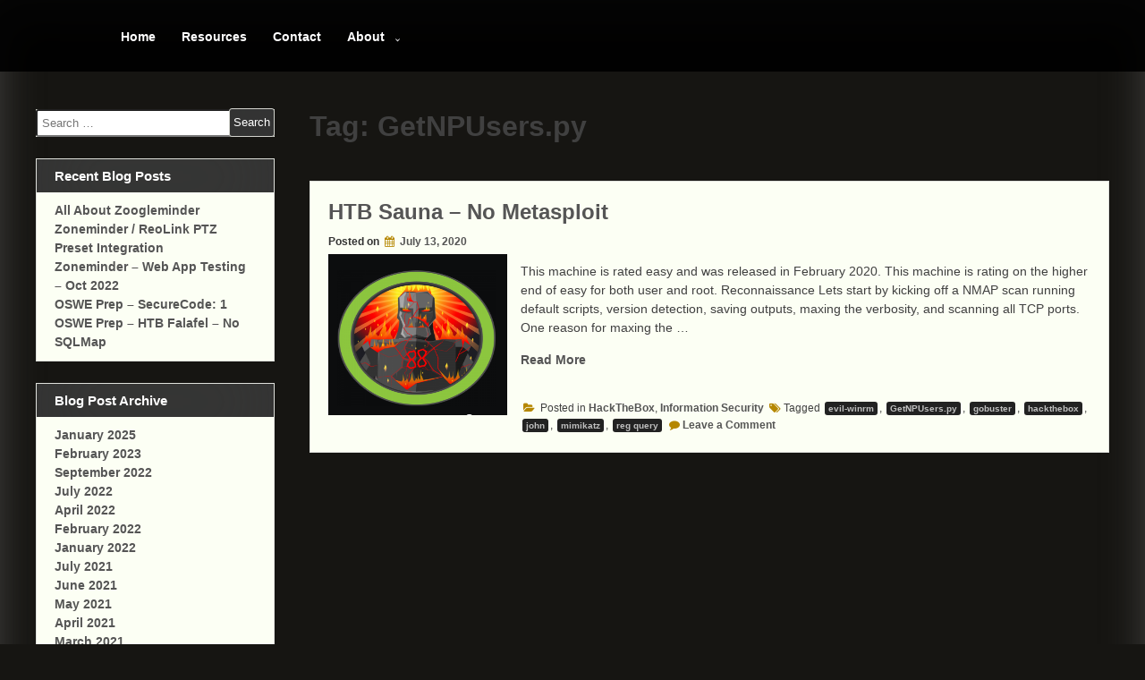

--- FILE ---
content_type: text/html; charset=UTF-8
request_url: https://www.trenchesofit.com/tag/getnpusers-py/
body_size: 44240
content:
<!DOCTYPE html>
<!--[if IE 7]>
<html class="ie ie7" lang="en-US">
<![endif]-->
<!--[if IE 8]>
<html class="ie ie8" lang="en-US">
<![endif]-->
<!--[if !(IE 7) & !(IE 8)]><!-->
<html lang="en-US">
<!--<![endif]-->
<head>
	<meta charset="UTF-8" />
	<meta name="viewport" content="width=device-width" />
	<link rel="profile" href="https://gmpg.org/xfn/11" />
		<title>GetNPUsers.py &#8211; Trenches of IT</title>
<meta name='robots' content='max-image-preview:large' />
	<style>img:is([sizes="auto" i], [sizes^="auto," i]) { contain-intrinsic-size: 3000px 1500px }</style>
	<link rel="alternate" type="application/rss+xml" title="Trenches of IT &raquo; Feed" href="https://www.trenchesofit.com/feed/" />
<link rel="alternate" type="application/rss+xml" title="Trenches of IT &raquo; Comments Feed" href="https://www.trenchesofit.com/comments/feed/" />
<link rel="alternate" type="application/rss+xml" title="Trenches of IT &raquo; GetNPUsers.py Tag Feed" href="https://www.trenchesofit.com/tag/getnpusers-py/feed/" />
<script type="text/javascript">
/* <![CDATA[ */
window._wpemojiSettings = {"baseUrl":"https:\/\/s.w.org\/images\/core\/emoji\/16.0.1\/72x72\/","ext":".png","svgUrl":"https:\/\/s.w.org\/images\/core\/emoji\/16.0.1\/svg\/","svgExt":".svg","source":{"concatemoji":"https:\/\/www.trenchesofit.com\/wordpress\/wp-includes\/js\/wp-emoji-release.min.js?ver=6.8.3"}};
/*! This file is auto-generated */
!function(s,n){var o,i,e;function c(e){try{var t={supportTests:e,timestamp:(new Date).valueOf()};sessionStorage.setItem(o,JSON.stringify(t))}catch(e){}}function p(e,t,n){e.clearRect(0,0,e.canvas.width,e.canvas.height),e.fillText(t,0,0);var t=new Uint32Array(e.getImageData(0,0,e.canvas.width,e.canvas.height).data),a=(e.clearRect(0,0,e.canvas.width,e.canvas.height),e.fillText(n,0,0),new Uint32Array(e.getImageData(0,0,e.canvas.width,e.canvas.height).data));return t.every(function(e,t){return e===a[t]})}function u(e,t){e.clearRect(0,0,e.canvas.width,e.canvas.height),e.fillText(t,0,0);for(var n=e.getImageData(16,16,1,1),a=0;a<n.data.length;a++)if(0!==n.data[a])return!1;return!0}function f(e,t,n,a){switch(t){case"flag":return n(e,"\ud83c\udff3\ufe0f\u200d\u26a7\ufe0f","\ud83c\udff3\ufe0f\u200b\u26a7\ufe0f")?!1:!n(e,"\ud83c\udde8\ud83c\uddf6","\ud83c\udde8\u200b\ud83c\uddf6")&&!n(e,"\ud83c\udff4\udb40\udc67\udb40\udc62\udb40\udc65\udb40\udc6e\udb40\udc67\udb40\udc7f","\ud83c\udff4\u200b\udb40\udc67\u200b\udb40\udc62\u200b\udb40\udc65\u200b\udb40\udc6e\u200b\udb40\udc67\u200b\udb40\udc7f");case"emoji":return!a(e,"\ud83e\udedf")}return!1}function g(e,t,n,a){var r="undefined"!=typeof WorkerGlobalScope&&self instanceof WorkerGlobalScope?new OffscreenCanvas(300,150):s.createElement("canvas"),o=r.getContext("2d",{willReadFrequently:!0}),i=(o.textBaseline="top",o.font="600 32px Arial",{});return e.forEach(function(e){i[e]=t(o,e,n,a)}),i}function t(e){var t=s.createElement("script");t.src=e,t.defer=!0,s.head.appendChild(t)}"undefined"!=typeof Promise&&(o="wpEmojiSettingsSupports",i=["flag","emoji"],n.supports={everything:!0,everythingExceptFlag:!0},e=new Promise(function(e){s.addEventListener("DOMContentLoaded",e,{once:!0})}),new Promise(function(t){var n=function(){try{var e=JSON.parse(sessionStorage.getItem(o));if("object"==typeof e&&"number"==typeof e.timestamp&&(new Date).valueOf()<e.timestamp+604800&&"object"==typeof e.supportTests)return e.supportTests}catch(e){}return null}();if(!n){if("undefined"!=typeof Worker&&"undefined"!=typeof OffscreenCanvas&&"undefined"!=typeof URL&&URL.createObjectURL&&"undefined"!=typeof Blob)try{var e="postMessage("+g.toString()+"("+[JSON.stringify(i),f.toString(),p.toString(),u.toString()].join(",")+"));",a=new Blob([e],{type:"text/javascript"}),r=new Worker(URL.createObjectURL(a),{name:"wpTestEmojiSupports"});return void(r.onmessage=function(e){c(n=e.data),r.terminate(),t(n)})}catch(e){}c(n=g(i,f,p,u))}t(n)}).then(function(e){for(var t in e)n.supports[t]=e[t],n.supports.everything=n.supports.everything&&n.supports[t],"flag"!==t&&(n.supports.everythingExceptFlag=n.supports.everythingExceptFlag&&n.supports[t]);n.supports.everythingExceptFlag=n.supports.everythingExceptFlag&&!n.supports.flag,n.DOMReady=!1,n.readyCallback=function(){n.DOMReady=!0}}).then(function(){return e}).then(function(){var e;n.supports.everything||(n.readyCallback(),(e=n.source||{}).concatemoji?t(e.concatemoji):e.wpemoji&&e.twemoji&&(t(e.twemoji),t(e.wpemoji)))}))}((window,document),window._wpemojiSettings);
/* ]]> */
</script>
<style id='wp-emoji-styles-inline-css' type='text/css'>

	img.wp-smiley, img.emoji {
		display: inline !important;
		border: none !important;
		box-shadow: none !important;
		height: 1em !important;
		width: 1em !important;
		margin: 0 0.07em !important;
		vertical-align: -0.1em !important;
		background: none !important;
		padding: 0 !important;
	}
</style>
<link rel='stylesheet' id='wp-block-library-css' href='https://www.trenchesofit.com/wordpress/wp-includes/css/dist/block-library/style.min.css?ver=6.8.3' type='text/css' media='all' />
<style id='classic-theme-styles-inline-css' type='text/css'>
/*! This file is auto-generated */
.wp-block-button__link{color:#fff;background-color:#32373c;border-radius:9999px;box-shadow:none;text-decoration:none;padding:calc(.667em + 2px) calc(1.333em + 2px);font-size:1.125em}.wp-block-file__button{background:#32373c;color:#fff;text-decoration:none}
</style>
<style id='codemirror-blocks-code-block-style-inline-css' type='text/css'>
.code-block{margin-bottom:1.5rem;position:relative}.code-block pre.CodeMirror{background:#f2f2f2;background:linear-gradient(180deg,#f2f2f2 50%,#f9f9f9 0);background-size:56px 56px;border:1px solid #ddd;filter:progid:DXImageTransform.Microsoft.gradient(startColorstr="#f2f2f2",endColorstr="#f9f9f9",GradientType=0);line-height:28px;margin:0 0 10px;padding:0 10px;white-space:pre-wrap;white-space:-moz-pre-wrap;white-space:-pre-wrap;white-space:-o-pre-wrap;word-wrap:break-word;font-family:monospace;font-size:16px}.code-block .CodeMirror-fullscreen{bottom:0;height:auto;left:0;margin-bottom:0;padding-bottom:30px;position:fixed;right:0;top:0;z-index:5000}.code-block iframe.output-block-frame{background-color:#fff;box-shadow:0 0 10px 0 #444;display:none;margin:1em 0;transition:all .3s ease-in;width:100%}.code-block iframe.show{display:block}textarea.CodeMirror-ClipBoard{border:0;bottom:0;height:1px;opacity:0;padding:0;position:absolute;right:0;width:1px}.CodeMirror-notice{background:#000;border-radius:5px;bottom:-40px;color:#fff;font-size:12px;left:15px;padding:10px;position:fixed;transition:all .5s;z-index:5001}.CodeMirror svg.loader{background:rgba(30,30,30,.7);border-radius:3px;left:42%;max-width:64px;position:absolute;top:42%;fill:none;stroke:#222;stroke-linecap:round;stroke-width:8%}.CodeMirror use{stroke:#fff;animation:a 2s linear infinite}@keyframes a{to{stroke-dashoffset:0px}}.CodeMirror.has-panel{border-top-left-radius:0!important;border-top-right-radius:0!important}.CodeMirror-panel .max-height{margin-right:.5rem}.CodeMirror-panel .info-panel{display:flex;height:32px;justify-content:space-between;transition:all .4s ease-in}.CodeMirror-panel .info-panel .language{background:#4c607f;color:#fff;display:inline-block;font-size:16px;font-weight:500;padding:4px 32px;transition:"background" .4s ease-out}.CodeMirror-panel .info-panel .language.apl{background:#d2d2d2;color:#000}.CodeMirror-panel .info-panel .language.asp{background:#0088b6}.CodeMirror-panel .info-panel .language.aspx{background:#33a9dc}.CodeMirror-panel .info-panel .language.c{background:#005f91}.CodeMirror-panel .info-panel .language.cpp{background:#984c93}.CodeMirror-panel .info-panel .language.cobol{background:#005ca5}.CodeMirror-panel .info-panel .language.coffeescript{background:#6f4e37}.CodeMirror-panel .info-panel .language.clojure{background:#5881d8}.CodeMirror-panel .info-panel .language.css{background:#1572b6}.CodeMirror-panel .info-panel .language.csharp{background:#368832}.CodeMirror-panel .info-panel .language.diff{background:green}.CodeMirror-panel .info-panel .language.django{background:#44b78b}.CodeMirror-panel .info-panel .language.docker{background:#27b9ec}.CodeMirror-panel .info-panel .language.dylan{background-image:linear-gradient(to bottom right,#fd1a60,#f36420)}.CodeMirror-panel .info-panel .language.elm{background:#5fb4cb}.CodeMirror-panel .info-panel .language.erlang{background:#a2003e}.CodeMirror-panel .info-panel .language.fortran{background:#30b9db}.CodeMirror-panel .info-panel .language.fsharp{background:#665948}.CodeMirror-panel .info-panel .language.git{background:#fca326}.CodeMirror-panel .info-panel .language.go{background:#00acd7}.CodeMirror-panel .info-panel .language.groovy{background:#6398aa}.CodeMirror-panel .info-panel .language.haml{background:#ecdfa7;color:#3f3e29}.CodeMirror-panel .info-panel .language.haskell{background:#8f4e8b}.CodeMirror-panel .info-panel .language.html,.CodeMirror-panel .info-panel .language.htmlembedded,.CodeMirror-panel .info-panel .language.htmlmixed{background:#f1662a}.CodeMirror-panel .info-panel .language.http{background:#509e2f}.CodeMirror-panel .info-panel .language.java{background:#5382a1}.CodeMirror-panel .info-panel .language.js,.CodeMirror-panel .info-panel .language.json,.CodeMirror-panel .info-panel .language.jsx{background:#f5de19}.CodeMirror-panel .info-panel .language.jsonld{background:#0ca69c}.CodeMirror-panel .info-panel .language.jsp{background:#e56f14}.CodeMirror-panel .info-panel .language.kotlin{background-image:linear-gradient(to bottom right,#cb55c0,#f28e0e)}.CodeMirror-panel .info-panel .language.less{background:#193255}.CodeMirror-panel .info-panel .language.lisp{background:#c40804}.CodeMirror-panel .info-panel .language.livescript{background:#317eac}.CodeMirror-panel .info-panel .language.lua{background:navy}.CodeMirror-panel .info-panel .language.markdown{background:#755838}.CodeMirror-panel .info-panel .language.mariadb{background:#c49a6c;color:#002b64}.CodeMirror-panel .info-panel .language.mssql,.CodeMirror-panel .info-panel .language.mysql{background:#5d87a1}.CodeMirror-panel .info-panel .language.nginx{background:#019639}.CodeMirror-panel .info-panel .language.objectivec{background:#c2c2c2}.CodeMirror-panel .info-panel .language.perl{background:#3a3c5b}.CodeMirror-panel .info-panel .language.php{background:#6280b6}.CodeMirror-panel .info-panel .language.plsql{background:red}.CodeMirror-panel .info-panel .language.powershell{background:#5290fd}.CodeMirror-panel .info-panel .language.protobuf{background:#ff5c77}.CodeMirror-panel .info-panel .language.pug{background:#efcca3;color:#442823}.CodeMirror-panel .info-panel .language.puppet{background:#ffae1a}.CodeMirror-panel .info-panel .language.python{background:#ffdc4e;color:#366e9d}.CodeMirror-panel .info-panel .language.q{background:#1e78b3}.CodeMirror-panel .info-panel .language.r{background:#acadb2;color:#185ead}.CodeMirror-panel .info-panel .language.ruby{background:#e71622}.CodeMirror-panel .info-panel .language.rust{background:#a04f12}.CodeMirror-panel .info-panel .language.scala{background:#fe0000}.CodeMirror-panel .info-panel .language.stylus{background:#ff2952}.CodeMirror-panel .info-panel .language.sass,.CodeMirror-panel .info-panel .language.scss{background:#cd6799}.CodeMirror-panel .info-panel .language.shell{background:#d9b400}.CodeMirror-panel .info-panel .language.sql{background:#ffda44}.CodeMirror-panel .info-panel .language.sqlite{background:#003b57}.CodeMirror-panel .info-panel .language.squirrel{background:#a05a2c}.CodeMirror-panel .info-panel .language.stylus{background:#c2c2c2}.CodeMirror-panel .info-panel .language.swift{background:#fd2822}.CodeMirror-panel .info-panel .language.tcl{background:#c3b15f}.CodeMirror-panel .info-panel .language.text{background:#829ec2}.CodeMirror-panel .info-panel .language.textile{background:#ffe7ac;color:#000}.CodeMirror-panel .info-panel .language.toml{background:#7f7f7f}.CodeMirror-panel .info-panel .language.ttcn{background:#00adee}.CodeMirror-panel .info-panel .language.twig{background:#78dc50}.CodeMirror-panel .info-panel .language.typescript{background:#007acc}.CodeMirror-panel .info-panel .language.vb{background:#00519a}.CodeMirror-panel .info-panel .language.velocity{background:#262692}.CodeMirror-panel .info-panel .language.verilog{background:#1a348f}.CodeMirror-panel .info-panel .language.vhdl{background:#0d9b35}.CodeMirror-panel .info-panel .language.vue{background:#41b883}.CodeMirror-panel .info-panel .language.xml,.CodeMirror-panel .info-panel .language.xquery{background:#f1662a}.CodeMirror-panel .info-panel .language.yaml{background:#fbc02d}.CodeMirror-panel .control-panel{display:flex;padding:5px 3px}.CodeMirror-panel .control-panel>span{cursor:pointer;display:flex;margin:0 5px 0 0;transition:all .3s}.CodeMirror-panel .control-panel>span:hover{color:#fff}.CodeMirror-panel .control-panel .run-code{border:2px solid;border-radius:20px;box-sizing:border-box;display:inline-block;height:20px;position:relative;transform:scale(1);width:20px}.CodeMirror-panel .control-panel .run-code:after,.CodeMirror-panel .control-panel .run-code:before{box-sizing:border-box;content:"";display:block;position:absolute;top:3px}.CodeMirror-panel .control-panel .run-code:after{border-bottom:5px solid transparent;border-left:9px solid;border-top:5px solid transparent;left:5px;width:0}.CodeMirror-panel .control-panel .maximize,.CodeMirror-panel .control-panel .restore{border:2px solid;border-radius:2px;box-sizing:border-box;display:inline-block;height:20px;position:relative;transform:scale(1);width:20px}.CodeMirror-panel .control-panel .maximize:after{height:12px;top:2px;width:12px}.CodeMirror-panel .control-panel .maximize:after,.CodeMirror-panel .control-panel .restore:after{background:currentColor;box-sizing:border-box;content:"";display:inline-block;left:2px;position:absolute}.CodeMirror-panel .control-panel .restore:after{bottom:3px;height:3px;width:9px}.CodeMirror-panel .control-panel .copy{border:2px solid;border-bottom:0;border-radius:2px;border-right:0;box-sizing:border-box;display:inline-block;height:18px;position:relative;transform:scale(1);width:14px}.CodeMirror-panel .control-panel .copy:after{border:2px solid;border-radius:0 0 2px 0;box-sizing:border-box;content:"";display:inline-block;height:17px;left:1px;position:absolute;top:1px;width:13px}.CodeMirror-panel .control-panel .tool{cursor:help;position:relative}.CodeMirror-panel .control-panel .tool:after,.CodeMirror-panel .control-panel .tool:before{left:50%;opacity:0;position:absolute;z-index:-100}.CodeMirror-panel .control-panel .tool:focus:after,.CodeMirror-panel .control-panel .tool:focus:before,.CodeMirror-panel .control-panel .tool:hover:after,.CodeMirror-panel .control-panel .tool:hover:before{opacity:1;transform:scale(1) translateY(0);z-index:100}.CodeMirror-panel .control-panel .tool:before{border-color:transparent transparent #3e474f;border-style:solid;border-width:8px 12px 12px 8px;content:"";left:0;top:100%;transform:scale(.6) translateY(-20%);transition:all .85s cubic-bezier(.84,-.18,.31,1.26),opacity .85s .5s}.CodeMirror-panel .control-panel .tool:after{background:#3e474f;border-radius:5px;color:#edeff0;content:attr(data-tip);font-size:14px;left:-90px;padding:5px;text-align:center;top:180%;transition:all .85s cubic-bezier(.84,-.18,.31,1.26) .2s;width:120px}

</style>
<style id='global-styles-inline-css' type='text/css'>
:root{--wp--preset--aspect-ratio--square: 1;--wp--preset--aspect-ratio--4-3: 4/3;--wp--preset--aspect-ratio--3-4: 3/4;--wp--preset--aspect-ratio--3-2: 3/2;--wp--preset--aspect-ratio--2-3: 2/3;--wp--preset--aspect-ratio--16-9: 16/9;--wp--preset--aspect-ratio--9-16: 9/16;--wp--preset--color--black: #000000;--wp--preset--color--cyan-bluish-gray: #abb8c3;--wp--preset--color--white: #ffffff;--wp--preset--color--pale-pink: #f78da7;--wp--preset--color--vivid-red: #cf2e2e;--wp--preset--color--luminous-vivid-orange: #ff6900;--wp--preset--color--luminous-vivid-amber: #fcb900;--wp--preset--color--light-green-cyan: #7bdcb5;--wp--preset--color--vivid-green-cyan: #00d084;--wp--preset--color--pale-cyan-blue: #8ed1fc;--wp--preset--color--vivid-cyan-blue: #0693e3;--wp--preset--color--vivid-purple: #9b51e0;--wp--preset--gradient--vivid-cyan-blue-to-vivid-purple: linear-gradient(135deg,rgba(6,147,227,1) 0%,rgb(155,81,224) 100%);--wp--preset--gradient--light-green-cyan-to-vivid-green-cyan: linear-gradient(135deg,rgb(122,220,180) 0%,rgb(0,208,130) 100%);--wp--preset--gradient--luminous-vivid-amber-to-luminous-vivid-orange: linear-gradient(135deg,rgba(252,185,0,1) 0%,rgba(255,105,0,1) 100%);--wp--preset--gradient--luminous-vivid-orange-to-vivid-red: linear-gradient(135deg,rgba(255,105,0,1) 0%,rgb(207,46,46) 100%);--wp--preset--gradient--very-light-gray-to-cyan-bluish-gray: linear-gradient(135deg,rgb(238,238,238) 0%,rgb(169,184,195) 100%);--wp--preset--gradient--cool-to-warm-spectrum: linear-gradient(135deg,rgb(74,234,220) 0%,rgb(151,120,209) 20%,rgb(207,42,186) 40%,rgb(238,44,130) 60%,rgb(251,105,98) 80%,rgb(254,248,76) 100%);--wp--preset--gradient--blush-light-purple: linear-gradient(135deg,rgb(255,206,236) 0%,rgb(152,150,240) 100%);--wp--preset--gradient--blush-bordeaux: linear-gradient(135deg,rgb(254,205,165) 0%,rgb(254,45,45) 50%,rgb(107,0,62) 100%);--wp--preset--gradient--luminous-dusk: linear-gradient(135deg,rgb(255,203,112) 0%,rgb(199,81,192) 50%,rgb(65,88,208) 100%);--wp--preset--gradient--pale-ocean: linear-gradient(135deg,rgb(255,245,203) 0%,rgb(182,227,212) 50%,rgb(51,167,181) 100%);--wp--preset--gradient--electric-grass: linear-gradient(135deg,rgb(202,248,128) 0%,rgb(113,206,126) 100%);--wp--preset--gradient--midnight: linear-gradient(135deg,rgb(2,3,129) 0%,rgb(40,116,252) 100%);--wp--preset--font-size--small: 13px;--wp--preset--font-size--medium: 20px;--wp--preset--font-size--large: 36px;--wp--preset--font-size--x-large: 42px;--wp--preset--spacing--20: 0.44rem;--wp--preset--spacing--30: 0.67rem;--wp--preset--spacing--40: 1rem;--wp--preset--spacing--50: 1.5rem;--wp--preset--spacing--60: 2.25rem;--wp--preset--spacing--70: 3.38rem;--wp--preset--spacing--80: 5.06rem;--wp--preset--shadow--natural: 6px 6px 9px rgba(0, 0, 0, 0.2);--wp--preset--shadow--deep: 12px 12px 50px rgba(0, 0, 0, 0.4);--wp--preset--shadow--sharp: 6px 6px 0px rgba(0, 0, 0, 0.2);--wp--preset--shadow--outlined: 6px 6px 0px -3px rgba(255, 255, 255, 1), 6px 6px rgba(0, 0, 0, 1);--wp--preset--shadow--crisp: 6px 6px 0px rgba(0, 0, 0, 1);}:where(.is-layout-flex){gap: 0.5em;}:where(.is-layout-grid){gap: 0.5em;}body .is-layout-flex{display: flex;}.is-layout-flex{flex-wrap: wrap;align-items: center;}.is-layout-flex > :is(*, div){margin: 0;}body .is-layout-grid{display: grid;}.is-layout-grid > :is(*, div){margin: 0;}:where(.wp-block-columns.is-layout-flex){gap: 2em;}:where(.wp-block-columns.is-layout-grid){gap: 2em;}:where(.wp-block-post-template.is-layout-flex){gap: 1.25em;}:where(.wp-block-post-template.is-layout-grid){gap: 1.25em;}.has-black-color{color: var(--wp--preset--color--black) !important;}.has-cyan-bluish-gray-color{color: var(--wp--preset--color--cyan-bluish-gray) !important;}.has-white-color{color: var(--wp--preset--color--white) !important;}.has-pale-pink-color{color: var(--wp--preset--color--pale-pink) !important;}.has-vivid-red-color{color: var(--wp--preset--color--vivid-red) !important;}.has-luminous-vivid-orange-color{color: var(--wp--preset--color--luminous-vivid-orange) !important;}.has-luminous-vivid-amber-color{color: var(--wp--preset--color--luminous-vivid-amber) !important;}.has-light-green-cyan-color{color: var(--wp--preset--color--light-green-cyan) !important;}.has-vivid-green-cyan-color{color: var(--wp--preset--color--vivid-green-cyan) !important;}.has-pale-cyan-blue-color{color: var(--wp--preset--color--pale-cyan-blue) !important;}.has-vivid-cyan-blue-color{color: var(--wp--preset--color--vivid-cyan-blue) !important;}.has-vivid-purple-color{color: var(--wp--preset--color--vivid-purple) !important;}.has-black-background-color{background-color: var(--wp--preset--color--black) !important;}.has-cyan-bluish-gray-background-color{background-color: var(--wp--preset--color--cyan-bluish-gray) !important;}.has-white-background-color{background-color: var(--wp--preset--color--white) !important;}.has-pale-pink-background-color{background-color: var(--wp--preset--color--pale-pink) !important;}.has-vivid-red-background-color{background-color: var(--wp--preset--color--vivid-red) !important;}.has-luminous-vivid-orange-background-color{background-color: var(--wp--preset--color--luminous-vivid-orange) !important;}.has-luminous-vivid-amber-background-color{background-color: var(--wp--preset--color--luminous-vivid-amber) !important;}.has-light-green-cyan-background-color{background-color: var(--wp--preset--color--light-green-cyan) !important;}.has-vivid-green-cyan-background-color{background-color: var(--wp--preset--color--vivid-green-cyan) !important;}.has-pale-cyan-blue-background-color{background-color: var(--wp--preset--color--pale-cyan-blue) !important;}.has-vivid-cyan-blue-background-color{background-color: var(--wp--preset--color--vivid-cyan-blue) !important;}.has-vivid-purple-background-color{background-color: var(--wp--preset--color--vivid-purple) !important;}.has-black-border-color{border-color: var(--wp--preset--color--black) !important;}.has-cyan-bluish-gray-border-color{border-color: var(--wp--preset--color--cyan-bluish-gray) !important;}.has-white-border-color{border-color: var(--wp--preset--color--white) !important;}.has-pale-pink-border-color{border-color: var(--wp--preset--color--pale-pink) !important;}.has-vivid-red-border-color{border-color: var(--wp--preset--color--vivid-red) !important;}.has-luminous-vivid-orange-border-color{border-color: var(--wp--preset--color--luminous-vivid-orange) !important;}.has-luminous-vivid-amber-border-color{border-color: var(--wp--preset--color--luminous-vivid-amber) !important;}.has-light-green-cyan-border-color{border-color: var(--wp--preset--color--light-green-cyan) !important;}.has-vivid-green-cyan-border-color{border-color: var(--wp--preset--color--vivid-green-cyan) !important;}.has-pale-cyan-blue-border-color{border-color: var(--wp--preset--color--pale-cyan-blue) !important;}.has-vivid-cyan-blue-border-color{border-color: var(--wp--preset--color--vivid-cyan-blue) !important;}.has-vivid-purple-border-color{border-color: var(--wp--preset--color--vivid-purple) !important;}.has-vivid-cyan-blue-to-vivid-purple-gradient-background{background: var(--wp--preset--gradient--vivid-cyan-blue-to-vivid-purple) !important;}.has-light-green-cyan-to-vivid-green-cyan-gradient-background{background: var(--wp--preset--gradient--light-green-cyan-to-vivid-green-cyan) !important;}.has-luminous-vivid-amber-to-luminous-vivid-orange-gradient-background{background: var(--wp--preset--gradient--luminous-vivid-amber-to-luminous-vivid-orange) !important;}.has-luminous-vivid-orange-to-vivid-red-gradient-background{background: var(--wp--preset--gradient--luminous-vivid-orange-to-vivid-red) !important;}.has-very-light-gray-to-cyan-bluish-gray-gradient-background{background: var(--wp--preset--gradient--very-light-gray-to-cyan-bluish-gray) !important;}.has-cool-to-warm-spectrum-gradient-background{background: var(--wp--preset--gradient--cool-to-warm-spectrum) !important;}.has-blush-light-purple-gradient-background{background: var(--wp--preset--gradient--blush-light-purple) !important;}.has-blush-bordeaux-gradient-background{background: var(--wp--preset--gradient--blush-bordeaux) !important;}.has-luminous-dusk-gradient-background{background: var(--wp--preset--gradient--luminous-dusk) !important;}.has-pale-ocean-gradient-background{background: var(--wp--preset--gradient--pale-ocean) !important;}.has-electric-grass-gradient-background{background: var(--wp--preset--gradient--electric-grass) !important;}.has-midnight-gradient-background{background: var(--wp--preset--gradient--midnight) !important;}.has-small-font-size{font-size: var(--wp--preset--font-size--small) !important;}.has-medium-font-size{font-size: var(--wp--preset--font-size--medium) !important;}.has-large-font-size{font-size: var(--wp--preset--font-size--large) !important;}.has-x-large-font-size{font-size: var(--wp--preset--font-size--x-large) !important;}
:where(.wp-block-post-template.is-layout-flex){gap: 1.25em;}:where(.wp-block-post-template.is-layout-grid){gap: 1.25em;}
:where(.wp-block-columns.is-layout-flex){gap: 2em;}:where(.wp-block-columns.is-layout-grid){gap: 2em;}
:root :where(.wp-block-pullquote){font-size: 1.5em;line-height: 1.6;}
</style>
<link rel='stylesheet' id='codemirror-css' href='https://www.trenchesofit.com/wordpress/wp-content/plugins/wp-codemirror-block/vendor/codemirror/lib/codemirror.min.css?ver=5.40.5' type='text/css' media='all' />
<link rel='stylesheet' id='all-purpose-style-css' href='https://www.trenchesofit.com/wordpress/wp-content/themes/all-purpose/style.css?ver=6.8.3' type='text/css' media='all' />
<link rel='stylesheet' id='all-purpose-animate-css' href='https://www.trenchesofit.com/wordpress/wp-content/themes/all-purpose/framework/css/animate.css?ver=6.8.3' type='text/css' media='all' />
<link rel='stylesheet' id='all-purpose-fontawesome-css' href='https://www.trenchesofit.com/wordpress/wp-content/themes/all-purpose/framework/css/font-awesome.css?ver=6.8.3' type='text/css' media='all' />
<link rel='stylesheet' id='all-purpose-genericons-css' href='https://www.trenchesofit.com/wordpress/wp-content/themes/all-purpose/framework/genericons/genericons.css?ver=3.4.1' type='text/css' media='all' />
<link rel='stylesheet' id='all-purpose-woocommerce-css' href='https://www.trenchesofit.com/wordpress/wp-content/themes/all-purpose/inc/woocommerce/woo-css.css?ver=6.8.3' type='text/css' media='all' />
<script type="text/javascript" src="https://www.trenchesofit.com/wordpress/wp-includes/js/jquery/jquery.min.js?ver=3.7.1" id="jquery-core-js"></script>
<script type="text/javascript" src="https://www.trenchesofit.com/wordpress/wp-includes/js/jquery/jquery-migrate.min.js?ver=3.4.1" id="jquery-migrate-js"></script>
<script type="text/javascript" src="https://www.trenchesofit.com/wordpress/wp-content/themes/all-purpose/framework/js/jquery.aniview.js?ver=6.8.3" id="all-purpose-aniview-js"></script>
<link rel="https://api.w.org/" href="https://www.trenchesofit.com/wp-json/" /><link rel="alternate" title="JSON" type="application/json" href="https://www.trenchesofit.com/wp-json/wp/v2/tags/75" /><link rel="EditURI" type="application/rsd+xml" title="RSD" href="https://www.trenchesofit.com/wordpress/xmlrpc.php?rsd" />
<meta name="generator" content="WordPress 6.8.3" />
	
	<style>
			</style>
	
	<style>
		 .header-img { height: 20vw; } 	</style>
	<style type="text/css">
					.site-title,
			.site-description {
				position: absolute;
				clip: rect(1px, 1px, 1px, 1px);
			}
			.site-title,
			.site-description {
				display: none !important;
			}
			</style>
	<style type="text/css" id="custom-background-css">
body.custom-background { background-color: #161512; }
</style>
	<link rel="icon" href="https://www.trenchesofit.com/wordpress/wp-content/uploads/2022/09/cropped-TIOT-32x32.png" sizes="32x32" />
<link rel="icon" href="https://www.trenchesofit.com/wordpress/wp-content/uploads/2022/09/cropped-TIOT-192x192.png" sizes="192x192" />
<link rel="apple-touch-icon" href="https://www.trenchesofit.com/wordpress/wp-content/uploads/2022/09/cropped-TIOT-180x180.png" />
<meta name="msapplication-TileImage" content="https://www.trenchesofit.com/wordpress/wp-content/uploads/2022/09/cropped-TIOT-270x270.png" />
		<style type="text/css" id="wp-custom-css">
			.wp-block-image figcaption { text-align: center;}		</style>
		
</head>
<body data-rsssl=1 class="archive tag tag-getnpusers-py tag-75 custom-background wp-theme-all-purpose hfeed">
<div id="page" class="site">
	<a class="skip-link screen-reader-text" href="#content">Skip to content</a>

	<header id="masthead" class="site-header" role="banner">
		<div class="ap-black"></div>			
			<div class="nav-center">

				<nav id="site-navigation" class="main-navigation" role="navigation">
					<button class="menu-toggle" aria-controls="primary-menu" aria-expanded="false">Menu</button>
					<div class="menu-header-menu-container"><ul id="primary-menu" class="menu"><li id="menu-item-67" class="menu-item menu-item-type-custom menu-item-object-custom menu-item-home menu-item-67"><a href="https://www.trenchesofit.com">Home</a></li>
<li id="menu-item-1386" class="menu-item menu-item-type-post_type menu-item-object-page menu-item-1386"><a href="https://www.trenchesofit.com/resources/">Resources</a></li>
<li id="menu-item-599" class="menu-item menu-item-type-custom menu-item-object-custom menu-item-599"><a href="https://www.trenchesofit.com/contact/">Contact</a></li>
<li id="menu-item-65" class="menu-item menu-item-type-post_type menu-item-object-page menu-item-has-children menu-item-65"><a href="https://www.trenchesofit.com/about/">About</a>
<ul class="sub-menu">
	<li id="menu-item-642" class="menu-item menu-item-type-custom menu-item-object-custom menu-item-642"><a href="https://www.trenchesofit.com/about/">/usr/bin/whoami</a></li>
	<li id="menu-item-595" class="menu-item menu-item-type-custom menu-item-object-custom menu-item-595"><a rel="privacy-policy" href="https://www.trenchesofit.com/privacy-policy/">Privacy Policy</a></li>
	<li id="menu-item-801" class="menu-item menu-item-type-post_type menu-item-object-page menu-item-801"><a href="https://www.trenchesofit.com/donate/">Donate</a></li>
</ul>
</li>
</ul></div>				</nav><!-- #site-navigation -->

			</div>

			<div class="site-branding">
						
									<p class="site-title"><a href="https://www.trenchesofit.com/" rel="home">Trenches of IT</a></p>
									<p class="site-description">From The Bottom of Information Technology</p>
										
			</div><!-- .site-branding -->
		
				
<!---------------- Deactivate Header Image ---------------->	
		
				
<!---------------- All Pages Header Image ---------------->		
	
				
<!---------------- Home Page Header Image ---------------->
		
		 

<!---------------- Default Header Image ---------------->

				
		
				
		<!-- Global site tag (gtag.js) - Google Analytics -->
        <script async src="https://www.googletagmanager.com/gtag/js?id=UA-110819028-1"></script>
        <script>
          window.dataLayer = window.dataLayer || [];
          function gtag(){dataLayer.push(arguments);}
          gtag('js', new Date());

          gtag('config', 'UA-110819028-1');
       </script>

	
	</header><!-- #masthead -->
		
	<div class="clear"></div>
	
	<div id="content" class="site-content">
<div id="content-center">

	<div id="primary" class="content-area">
	
		<main id="main" class="site-main" role="main">

		
			<header class="page-header">
				<h1 class="page-title">Tag: <span>GetNPUsers.py</span></h1>			</header><!-- .page-header -->

			
<article id="post-1665">

	<header class="entry-header">
		<h2 class="entry-title"><a href="https://www.trenchesofit.com/2020/07/13/htb-sauna-no-metasploit/" rel="bookmark">HTB Sauna – No Metasploit</a></h2>		<div class="entry-meta">
			<span class="posted-on">Posted on <a href="https://www.trenchesofit.com/2020/07/13/htb-sauna-no-metasploit/" rel="bookmark"><i class="fa fa-calendar" aria-hidden="true"></i> <time class="entry-date published" datetime="2020-07-13T00:16:39+00:00">July 13, 2020</time><time class="updated" datetime="2020-07-21T18:06:44+00:00">July 21, 2020</time></a></span><span class="byline"> by <span class="author vcard"><i class="fa fa-male"></i><a class="url fn n" href="https://www.trenchesofit.com/author/trenchesofit/">trenchesofit</a></span></span>		</div><!-- .entry-meta -->
			</header><!-- .entry-header -->
	
					<a class="app-img-effect" href="https://www.trenchesofit.com/2020/07/13/htb-sauna-no-metasploit/">	
			<div class="app-first">
				<div class="app-sub">
					<div class="app-basic">
						<div class="app-transform">
							<div class='app-transform-front'><img width="340" height="357" src="https://www.trenchesofit.com/wordpress/wp-content/uploads/2020/07/1-1.png" class="attachment-post-thumbnail size-post-thumbnail wp-post-image" alt="" decoding="async" fetchpriority="high" srcset="https://www.trenchesofit.com/wordpress/wp-content/uploads/2020/07/1-1.png 340w, https://www.trenchesofit.com/wordpress/wp-content/uploads/2020/07/1-1-286x300.png 286w" sizes="(max-width: 340px) 100vw, 340px" /></div>
							<div class="app-transform-back">
							</div>						
						</div>
					</div>
				</div>
			</div>
		</a>
						
	<p>This machine is rated easy and was released in February 2020. This machine is rating on the higher end of easy for both user and root. Reconnaissance Lets start by kicking off a NMAP scan running default scripts, version detection, saving outputs, maxing the verbosity, and scanning all TCP ports. One reason for maxing the &hellip; </p>
<p class="link-more"><a href="https://www.trenchesofit.com/2020/07/13/htb-sauna-no-metasploit/" class="more-link">Read More<span class="screen-reader-text"> &#8220;HTB Sauna – No Metasploit&#8221;</span></a></p>
	
		
	<footer class="entry-footer">
		<i class="fa fa-folder-open"></i> <span class="cat-links"> Posted in <a href="https://www.trenchesofit.com/category/information-security/hackthebox/" rel="category tag">HackTheBox</a>, <a href="https://www.trenchesofit.com/category/information-security/" rel="category tag">Information Security</a>  </span><span class="tags-links"><i class="fa fa-tags" aria-hidden="true"></i>Tagged <a href="https://www.trenchesofit.com/tag/evil-winrm/" rel="tag">evil-winrm</a>, <a href="https://www.trenchesofit.com/tag/getnpusers-py/" rel="tag">GetNPUsers.py</a>, <a href="https://www.trenchesofit.com/tag/gobuster/" rel="tag">gobuster</a>, <a href="https://www.trenchesofit.com/tag/hackthebox/" rel="tag">hackthebox</a>, <a href="https://www.trenchesofit.com/tag/john/" rel="tag">john</a>, <a href="https://www.trenchesofit.com/tag/mimikatz/" rel="tag">mimikatz</a>, <a href="https://www.trenchesofit.com/tag/reg-query/" rel="tag">reg query</a></span> <i class="fa fa-comment"></i><span class="comments-link"><a href="https://www.trenchesofit.com/2020/07/13/htb-sauna-no-metasploit/#respond">Leave a Comment<span class="screen-reader-text"> on HTB Sauna – No Metasploit</span></a></span>	</footer><!-- .entry-footer -->
</article><!-- #post-## -->

		</main><!-- #main -->
		
	</div><!-- #primary -->
	
	
<aside id="secondary" class="widget-area" role="complementary">
	<section id="search-2" class="widget widget_search"><form role="search" method="get" class="search-form" action="https://www.trenchesofit.com/">
				<label>
					<span class="screen-reader-text">Search for:</span>
					<input type="search" class="search-field" placeholder="Search &hellip;" value="" name="s" />
				</label>
				<input type="submit" class="search-submit" value="Search" />
			</form></section>
		<section id="recent-posts-2" class="widget widget_recent_entries">
		<h2 class="widget-title">Recent Blog Posts</h2>
		<ul>
											<li>
					<a href="https://www.trenchesofit.com/2025/01/31/all-about-zoogleminder/">All About Zoogleminder</a>
									</li>
											<li>
					<a href="https://www.trenchesofit.com/2023/02/05/zoneminder-reolink-ptz-integration/">Zoneminder / ReoLink PTZ Preset Integration</a>
									</li>
											<li>
					<a href="https://www.trenchesofit.com/2022/09/30/zoneminder-web-app-testing/">Zoneminder &#8211; Web App Testing &#8211; Oct 2022</a>
									</li>
											<li>
					<a href="https://www.trenchesofit.com/2022/07/03/oswe-prep-securecode-1/">OSWE Prep &#8211; SecureCode: 1</a>
									</li>
											<li>
					<a href="https://www.trenchesofit.com/2022/04/19/oswe-prep-htb-falafel-writeup-no-sqlmap/">OSWE Prep &#8211; HTB Falafel &#8211; No SQLMap</a>
									</li>
					</ul>

		</section><section id="archives-2" class="widget widget_archive"><h2 class="widget-title">Blog Post Archive</h2>
			<ul>
					<li><a href='https://www.trenchesofit.com/2025/01/'>January 2025</a></li>
	<li><a href='https://www.trenchesofit.com/2023/02/'>February 2023</a></li>
	<li><a href='https://www.trenchesofit.com/2022/09/'>September 2022</a></li>
	<li><a href='https://www.trenchesofit.com/2022/07/'>July 2022</a></li>
	<li><a href='https://www.trenchesofit.com/2022/04/'>April 2022</a></li>
	<li><a href='https://www.trenchesofit.com/2022/02/'>February 2022</a></li>
	<li><a href='https://www.trenchesofit.com/2022/01/'>January 2022</a></li>
	<li><a href='https://www.trenchesofit.com/2021/07/'>July 2021</a></li>
	<li><a href='https://www.trenchesofit.com/2021/06/'>June 2021</a></li>
	<li><a href='https://www.trenchesofit.com/2021/05/'>May 2021</a></li>
	<li><a href='https://www.trenchesofit.com/2021/04/'>April 2021</a></li>
	<li><a href='https://www.trenchesofit.com/2021/03/'>March 2021</a></li>
	<li><a href='https://www.trenchesofit.com/2021/02/'>February 2021</a></li>
	<li><a href='https://www.trenchesofit.com/2021/01/'>January 2021</a></li>
	<li><a href='https://www.trenchesofit.com/2020/12/'>December 2020</a></li>
	<li><a href='https://www.trenchesofit.com/2020/11/'>November 2020</a></li>
	<li><a href='https://www.trenchesofit.com/2020/10/'>October 2020</a></li>
	<li><a href='https://www.trenchesofit.com/2020/09/'>September 2020</a></li>
	<li><a href='https://www.trenchesofit.com/2020/08/'>August 2020</a></li>
	<li><a href='https://www.trenchesofit.com/2020/07/'>July 2020</a></li>
	<li><a href='https://www.trenchesofit.com/2020/06/'>June 2020</a></li>
	<li><a href='https://www.trenchesofit.com/2020/05/'>May 2020</a></li>
	<li><a href='https://www.trenchesofit.com/2020/04/'>April 2020</a></li>
	<li><a href='https://www.trenchesofit.com/2020/03/'>March 2020</a></li>
	<li><a href='https://www.trenchesofit.com/2020/02/'>February 2020</a></li>
	<li><a href='https://www.trenchesofit.com/2019/12/'>December 2019</a></li>
	<li><a href='https://www.trenchesofit.com/2019/11/'>November 2019</a></li>
	<li><a href='https://www.trenchesofit.com/2019/10/'>October 2019</a></li>
	<li><a href='https://www.trenchesofit.com/2019/09/'>September 2019</a></li>
	<li><a href='https://www.trenchesofit.com/2019/08/'>August 2019</a></li>
	<li><a href='https://www.trenchesofit.com/2019/05/'>May 2019</a></li>
	<li><a href='https://www.trenchesofit.com/2019/04/'>April 2019</a></li>
	<li><a href='https://www.trenchesofit.com/2019/03/'>March 2019</a></li>
	<li><a href='https://www.trenchesofit.com/2019/02/'>February 2019</a></li>
	<li><a href='https://www.trenchesofit.com/2019/01/'>January 2019</a></li>
	<li><a href='https://www.trenchesofit.com/2018/12/'>December 2018</a></li>
	<li><a href='https://www.trenchesofit.com/2018/11/'>November 2018</a></li>
	<li><a href='https://www.trenchesofit.com/2018/10/'>October 2018</a></li>
	<li><a href='https://www.trenchesofit.com/2018/09/'>September 2018</a></li>
	<li><a href='https://www.trenchesofit.com/2018/08/'>August 2018</a></li>
	<li><a href='https://www.trenchesofit.com/2018/05/'>May 2018</a></li>
	<li><a href='https://www.trenchesofit.com/2018/04/'>April 2018</a></li>
	<li><a href='https://www.trenchesofit.com/2018/02/'>February 2018</a></li>
	<li><a href='https://www.trenchesofit.com/2018/01/'>January 2018</a></li>
	<li><a href='https://www.trenchesofit.com/2017/12/'>December 2017</a></li>
			</ul>

			</section><section id="categories-2" class="widget widget_categories"><h2 class="widget-title">Blog Post Categories</h2>
			<ul>
					<li class="cat-item cat-item-7"><a href="https://www.trenchesofit.com/category/article/">Article</a>
</li>
	<li class="cat-item cat-item-89"><a href="https://www.trenchesofit.com/category/information-security/buffer-overflow/">Buffer Overflow</a>
</li>
	<li class="cat-item cat-item-139"><a href="https://www.trenchesofit.com/category/information-security/bugbounty/">BugBounty</a>
</li>
	<li class="cat-item cat-item-143"><a href="https://www.trenchesofit.com/category/information-security/burpsuite/">BurpSuite</a>
</li>
	<li class="cat-item cat-item-21"><a href="https://www.trenchesofit.com/category/information-security/continuous-monitoring/">Continuous Monitoring</a>
</li>
	<li class="cat-item cat-item-40"><a href="https://www.trenchesofit.com/category/information-security/ctf/">CTF</a>
</li>
	<li class="cat-item cat-item-169"><a href="https://www.trenchesofit.com/category/information-security/cve/">CVE</a>
</li>
	<li class="cat-item cat-item-170"><a href="https://www.trenchesofit.com/category/development/">Development</a>
</li>
	<li class="cat-item cat-item-61"><a href="https://www.trenchesofit.com/category/information-security/hackthebox/">HackTheBox</a>
</li>
	<li class="cat-item cat-item-5"><a href="https://www.trenchesofit.com/category/how-to/">How to</a>
</li>
	<li class="cat-item cat-item-6"><a href="https://www.trenchesofit.com/category/information-security/">Information Security</a>
</li>
	<li class="cat-item cat-item-4"><a href="https://www.trenchesofit.com/category/introduction/">Introduction</a>
</li>
	<li class="cat-item cat-item-150"><a href="https://www.trenchesofit.com/category/information-security/vulnhub/oswe/">OSWE</a>
</li>
	<li class="cat-item cat-item-157"><a href="https://www.trenchesofit.com/category/information-security/hackthebox/oswe-hackthebox/">OSWE</a>
</li>
	<li class="cat-item cat-item-94"><a href="https://www.trenchesofit.com/category/information-security/provinggrounds/">ProvingGrounds</a>
</li>
	<li class="cat-item cat-item-1"><a href="https://www.trenchesofit.com/category/uncategorized/">Uncategorized</a>
</li>
	<li class="cat-item cat-item-13"><a href="https://www.trenchesofit.com/category/information-security/vulnerability-management/">Vulnerability Management</a>
</li>
	<li class="cat-item cat-item-149"><a href="https://www.trenchesofit.com/category/information-security/vulnhub/">VulnHub</a>
</li>
			</ul>

			</section></aside><!-- #secondary -->

	</div>



	</div><!-- #content -->
	
	<footer id="colophon"  role="contentinfo">
	
		<div class="site-info">

				All rights reserved  &copy; Trenches of IT							
				<!-- <a title="Seos Themes" href="https://seosthemes.com/" target="_blank">Theme by Seos Themes</a> -->
			    
			
		</div><!-- .site-info -->
		
	</footer><!-- #colophon -->
	
</div><!-- #page -->

<script type="speculationrules">
{"prefetch":[{"source":"document","where":{"and":[{"href_matches":"\/*"},{"not":{"href_matches":["\/wordpress\/wp-*.php","\/wordpress\/wp-admin\/*","\/wordpress\/wp-content\/uploads\/*","\/wordpress\/wp-content\/*","\/wordpress\/wp-content\/plugins\/*","\/wordpress\/wp-content\/themes\/all-purpose\/*","\/*\\?(.+)"]}},{"not":{"selector_matches":"a[rel~=\"nofollow\"]"}},{"not":{"selector_matches":".no-prefetch, .no-prefetch a"}}]},"eagerness":"conservative"}]}
</script>
<script type="text/javascript" src="https://www.trenchesofit.com/wordpress/wp-content/plugins/wp-codemirror-block/vendor/codemirror/lib/codemirror.min.js?ver=5.40.5" id="codemirror-js"></script>
<script type="text/javascript" id="codemirror-autoload-js-before">
/* <![CDATA[ */
var wpcm = {
    "plugin_url": "https:\/\/www.trenchesofit.com\/wordpress\/wp-content\/plugins\/wp-codemirror-block",
    "assets": [],
    "panelOptions": {
        "showPanel": false,
        "languageLabel": "language",
        "fullScreenButton": false,
        "copyButton": false
    },
    "editorOptions": [],
    "view": "public"
}
/* ]]> */
</script>
<script type="text/javascript" src="https://www.trenchesofit.com/wordpress/wp-content/plugins/wp-codemirror-block/build/autoload.js?ver=18ecfe40212e78f8c234" id="codemirror-autoload-js"></script>
<script type="text/javascript" src="https://www.trenchesofit.com/wordpress/wp-content/plugins/wp-codemirror-block/build/view.js?ver=273056f75bf73b6f2d72" id="codemirror-view-js"></script>
<script type="text/javascript" src="https://www.trenchesofit.com/wordpress/wp-content/themes/all-purpose/framework/js/navigation.js?ver=20120206" id="all-purpose-navigation-js"></script>
<script type="text/javascript" src="https://www.trenchesofit.com/wordpress/wp-content/themes/all-purpose/framework/js/skip-link-focus-fix.js?ver=20130115" id="all-purpose-skip-link-focus-fix-js"></script>

</body>
</html>
	
